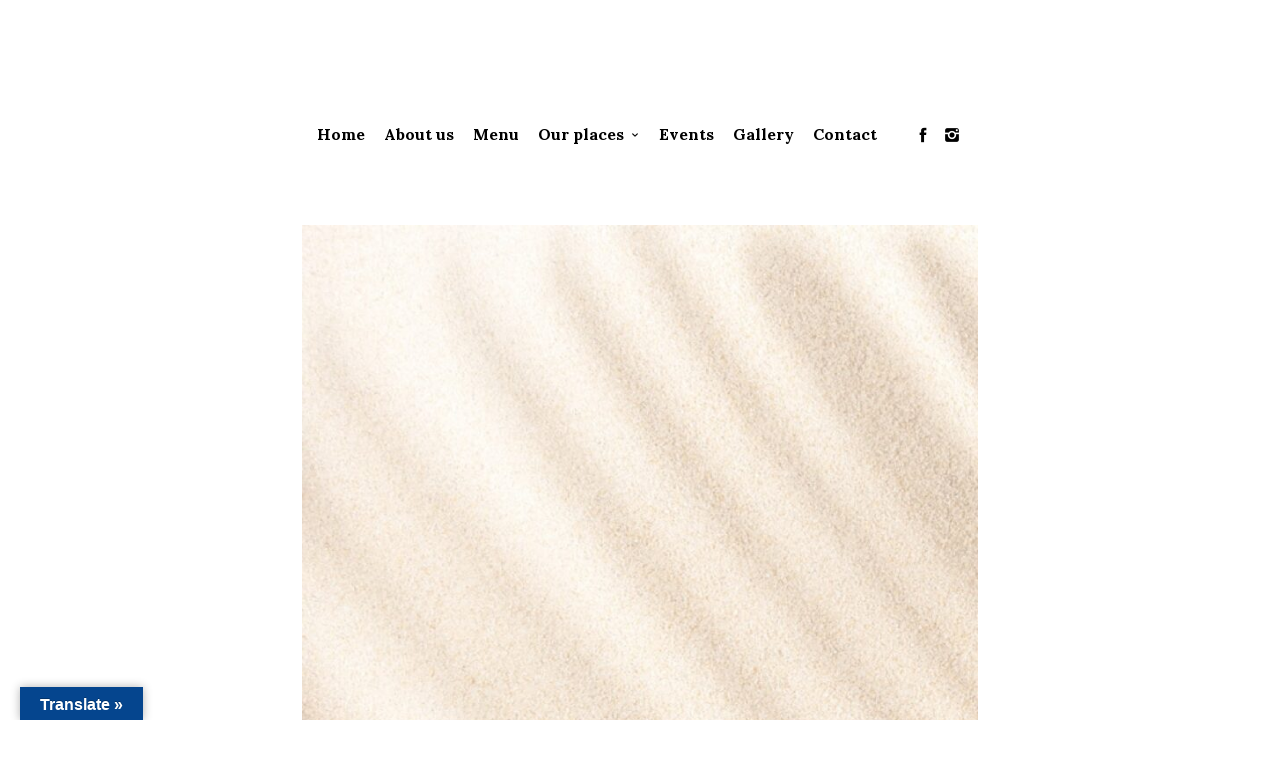

--- FILE ---
content_type: text/html; charset=UTF-8
request_url: https://almyracrete.gr/drinks-menu-en/al_cafe-bar_eng_120523_web_page-0010-min/
body_size: 8787
content:
<!doctype html>
<html lang="en-US" class="responsive_mobile">
	<head>
		<meta name="viewport" content="width=device-width, initial-scale=1.0, maximum-scale=1.0" />
<!-- v: 1.0 -->
<link rel="profile" href="https://gmpg.org/xfn/11" />
<meta charset="UTF-8">
		
		<style type="text/css" id="thb-customizer-imports"> @import url(https://almyracrete.gr/wp-content/themes/ristorante/css/bundled_fonts/AbrahamLincoln.css); @import url(https://fonts.googleapis.com/css?family=Lora:italic,regular,700,700italic);          @import url(https://almyracrete.gr/wp-content/themes/ristorante/css/bundled_fonts/AbrahamLincoln.css);     </style><meta name='robots' content='index, follow, max-image-preview:large, max-snippet:-1, max-video-preview:-1' />

	<!-- This site is optimized with the Yoast SEO plugin v20.10 - https://yoast.com/wordpress/plugins/seo/ -->
	<title>AL_cafe bar_ENG_120523_web_page-0010-min - Almyra</title>
	<link rel="canonical" href="https://almyracrete.gr/drinks-menu-en/al_cafe-bar_eng_120523_web_page-0010-min/" />
	<meta property="og:locale" content="en_US" />
	<meta property="og:type" content="article" />
	<meta property="og:title" content="AL_cafe bar_ENG_120523_web_page-0010-min - Almyra" />
	<meta property="og:url" content="https://almyracrete.gr/drinks-menu-en/al_cafe-bar_eng_120523_web_page-0010-min/" />
	<meta property="og:site_name" content="Almyra" />
	<meta property="article:publisher" content="https://www.facebook.com/Almyraseaside/" />
	<meta property="og:image" content="https://almyracrete.gr/drinks-menu-en/al_cafe-bar_eng_120523_web_page-0010-min" />
	<meta property="og:image:width" content="1170" />
	<meta property="og:image:height" content="1772" />
	<meta property="og:image:type" content="image/jpeg" />
	<meta name="twitter:card" content="summary_large_image" />
	<script type="application/ld+json" class="yoast-schema-graph">{"@context":"https://schema.org","@graph":[{"@type":"WebPage","@id":"https://almyracrete.gr/drinks-menu-en/al_cafe-bar_eng_120523_web_page-0010-min/","url":"https://almyracrete.gr/drinks-menu-en/al_cafe-bar_eng_120523_web_page-0010-min/","name":"AL_cafe bar_ENG_120523_web_page-0010-min - Almyra","isPartOf":{"@id":"https://almyracrete.gr/#website"},"primaryImageOfPage":{"@id":"https://almyracrete.gr/drinks-menu-en/al_cafe-bar_eng_120523_web_page-0010-min/#primaryimage"},"image":{"@id":"https://almyracrete.gr/drinks-menu-en/al_cafe-bar_eng_120523_web_page-0010-min/#primaryimage"},"thumbnailUrl":"https://almyracrete.gr/wp-content/uploads/2023/05/AL_cafe-bar_ENG_120523_web_page-0010-min.jpg","datePublished":"2023-05-23T08:51:50+00:00","dateModified":"2023-05-23T08:51:50+00:00","breadcrumb":{"@id":"https://almyracrete.gr/drinks-menu-en/al_cafe-bar_eng_120523_web_page-0010-min/#breadcrumb"},"inLanguage":"en-US","potentialAction":[{"@type":"ReadAction","target":["https://almyracrete.gr/drinks-menu-en/al_cafe-bar_eng_120523_web_page-0010-min/"]}]},{"@type":"ImageObject","inLanguage":"en-US","@id":"https://almyracrete.gr/drinks-menu-en/al_cafe-bar_eng_120523_web_page-0010-min/#primaryimage","url":"https://almyracrete.gr/wp-content/uploads/2023/05/AL_cafe-bar_ENG_120523_web_page-0010-min.jpg","contentUrl":"https://almyracrete.gr/wp-content/uploads/2023/05/AL_cafe-bar_ENG_120523_web_page-0010-min.jpg","width":1170,"height":1772},{"@type":"BreadcrumbList","@id":"https://almyracrete.gr/drinks-menu-en/al_cafe-bar_eng_120523_web_page-0010-min/#breadcrumb","itemListElement":[{"@type":"ListItem","position":1,"name":"Home","item":"https://almyracrete.gr/"},{"@type":"ListItem","position":2,"name":"Snacks and Drinks Menu EN","item":"https://almyracrete.gr/drinks-menu-en/"},{"@type":"ListItem","position":3,"name":"AL_cafe bar_ENG_120523_web_page-0010-min"}]},{"@type":"WebSite","@id":"https://almyracrete.gr/#website","url":"https://almyracrete.gr/","name":"Almyra","description":"Seaside Restaurant &amp; Bar","potentialAction":[{"@type":"SearchAction","target":{"@type":"EntryPoint","urlTemplate":"https://almyracrete.gr/?s={search_term_string}"},"query-input":"required name=search_term_string"}],"inLanguage":"en-US"}]}</script>
	<!-- / Yoast SEO plugin. -->


<link rel='dns-prefetch' href='//translate.google.com' />
<link rel='dns-prefetch' href='//maps.googleapis.com' />
<link rel="alternate" type="application/rss+xml" title="Almyra &raquo; Feed" href="https://almyracrete.gr/feed/" />
<link rel="alternate" type="application/rss+xml" title="Almyra &raquo; Comments Feed" href="https://almyracrete.gr/comments/feed/" />
<link rel="alternate" type="application/rss+xml" title="Almyra &raquo; AL_cafe bar_ENG_120523_web_page-0010-min Comments Feed" href="https://almyracrete.gr/drinks-menu-en/al_cafe-bar_eng_120523_web_page-0010-min/feed/" />
		<!-- This site uses the Google Analytics by MonsterInsights plugin v8.16 - Using Analytics tracking - https://www.monsterinsights.com/ -->
		<!-- Note: MonsterInsights is not currently configured on this site. The site owner needs to authenticate with Google Analytics in the MonsterInsights settings panel. -->
					<!-- No UA code set -->
				<!-- / Google Analytics by MonsterInsights -->
		<script type="text/javascript">
window._wpemojiSettings = {"baseUrl":"https:\/\/s.w.org\/images\/core\/emoji\/14.0.0\/72x72\/","ext":".png","svgUrl":"https:\/\/s.w.org\/images\/core\/emoji\/14.0.0\/svg\/","svgExt":".svg","source":{"concatemoji":"https:\/\/almyracrete.gr\/wp-includes\/js\/wp-emoji-release.min.js?ver=6.2.8"}};
/*! This file is auto-generated */
!function(e,a,t){var n,r,o,i=a.createElement("canvas"),p=i.getContext&&i.getContext("2d");function s(e,t){p.clearRect(0,0,i.width,i.height),p.fillText(e,0,0);e=i.toDataURL();return p.clearRect(0,0,i.width,i.height),p.fillText(t,0,0),e===i.toDataURL()}function c(e){var t=a.createElement("script");t.src=e,t.defer=t.type="text/javascript",a.getElementsByTagName("head")[0].appendChild(t)}for(o=Array("flag","emoji"),t.supports={everything:!0,everythingExceptFlag:!0},r=0;r<o.length;r++)t.supports[o[r]]=function(e){if(p&&p.fillText)switch(p.textBaseline="top",p.font="600 32px Arial",e){case"flag":return s("\ud83c\udff3\ufe0f\u200d\u26a7\ufe0f","\ud83c\udff3\ufe0f\u200b\u26a7\ufe0f")?!1:!s("\ud83c\uddfa\ud83c\uddf3","\ud83c\uddfa\u200b\ud83c\uddf3")&&!s("\ud83c\udff4\udb40\udc67\udb40\udc62\udb40\udc65\udb40\udc6e\udb40\udc67\udb40\udc7f","\ud83c\udff4\u200b\udb40\udc67\u200b\udb40\udc62\u200b\udb40\udc65\u200b\udb40\udc6e\u200b\udb40\udc67\u200b\udb40\udc7f");case"emoji":return!s("\ud83e\udef1\ud83c\udffb\u200d\ud83e\udef2\ud83c\udfff","\ud83e\udef1\ud83c\udffb\u200b\ud83e\udef2\ud83c\udfff")}return!1}(o[r]),t.supports.everything=t.supports.everything&&t.supports[o[r]],"flag"!==o[r]&&(t.supports.everythingExceptFlag=t.supports.everythingExceptFlag&&t.supports[o[r]]);t.supports.everythingExceptFlag=t.supports.everythingExceptFlag&&!t.supports.flag,t.DOMReady=!1,t.readyCallback=function(){t.DOMReady=!0},t.supports.everything||(n=function(){t.readyCallback()},a.addEventListener?(a.addEventListener("DOMContentLoaded",n,!1),e.addEventListener("load",n,!1)):(e.attachEvent("onload",n),a.attachEvent("onreadystatechange",function(){"complete"===a.readyState&&t.readyCallback()})),(e=t.source||{}).concatemoji?c(e.concatemoji):e.wpemoji&&e.twemoji&&(c(e.twemoji),c(e.wpemoji)))}(window,document,window._wpemojiSettings);
</script>
<style type="text/css">
img.wp-smiley,
img.emoji {
	display: inline !important;
	border: none !important;
	box-shadow: none !important;
	height: 1em !important;
	width: 1em !important;
	margin: 0 0.07em !important;
	vertical-align: -0.1em !important;
	background: none !important;
	padding: 0 !important;
}
</style>
	<link rel='stylesheet' id='supsystic-for-all-admin-scs-css' href='https://almyracrete.gr/wp-content/plugins/coming-soon-by-supsystic/css/supsystic-for-all-admin.css?ver=1.7.12' type='text/css' media='all' />
<link rel='stylesheet' id='thb_theme_fonts-css' href='https://almyracrete.gr/wp-content/themes/ristorante/css/theme-fonts.css?ver=6.2.8' type='text/css' media='all' />
<link rel='stylesheet' id='thb_layout-css' href='https://almyracrete.gr/wp-content/themes/ristorante/css/layout.css?ver=6.2.8' type='text/css' media='all' />
<link rel='stylesheet' id='thb_style_2-css' href='https://almyracrete.gr/wp-content/themes/ristorante-child/style.css?ver=6.2.8' type='text/css' media='all' />
<link rel='stylesheet' id='thb-fontello-css' href='https://almyracrete.gr/wp-content/themes/ristorante/framework/assets/shared/fontello/css/fontello.css?ver=6.2.8' type='text/css' media='all' />
<link rel='stylesheet' id='wp-block-library-css' href='https://almyracrete.gr/wp-includes/css/dist/block-library/style.min.css?ver=6.2.8' type='text/css' media='all' />
<link rel='stylesheet' id='classic-theme-styles-css' href='https://almyracrete.gr/wp-includes/css/classic-themes.min.css?ver=6.2.8' type='text/css' media='all' />
<style id='global-styles-inline-css' type='text/css'>
body{--wp--preset--color--black: #000000;--wp--preset--color--cyan-bluish-gray: #abb8c3;--wp--preset--color--white: #ffffff;--wp--preset--color--pale-pink: #f78da7;--wp--preset--color--vivid-red: #cf2e2e;--wp--preset--color--luminous-vivid-orange: #ff6900;--wp--preset--color--luminous-vivid-amber: #fcb900;--wp--preset--color--light-green-cyan: #7bdcb5;--wp--preset--color--vivid-green-cyan: #00d084;--wp--preset--color--pale-cyan-blue: #8ed1fc;--wp--preset--color--vivid-cyan-blue: #0693e3;--wp--preset--color--vivid-purple: #9b51e0;--wp--preset--gradient--vivid-cyan-blue-to-vivid-purple: linear-gradient(135deg,rgba(6,147,227,1) 0%,rgb(155,81,224) 100%);--wp--preset--gradient--light-green-cyan-to-vivid-green-cyan: linear-gradient(135deg,rgb(122,220,180) 0%,rgb(0,208,130) 100%);--wp--preset--gradient--luminous-vivid-amber-to-luminous-vivid-orange: linear-gradient(135deg,rgba(252,185,0,1) 0%,rgba(255,105,0,1) 100%);--wp--preset--gradient--luminous-vivid-orange-to-vivid-red: linear-gradient(135deg,rgba(255,105,0,1) 0%,rgb(207,46,46) 100%);--wp--preset--gradient--very-light-gray-to-cyan-bluish-gray: linear-gradient(135deg,rgb(238,238,238) 0%,rgb(169,184,195) 100%);--wp--preset--gradient--cool-to-warm-spectrum: linear-gradient(135deg,rgb(74,234,220) 0%,rgb(151,120,209) 20%,rgb(207,42,186) 40%,rgb(238,44,130) 60%,rgb(251,105,98) 80%,rgb(254,248,76) 100%);--wp--preset--gradient--blush-light-purple: linear-gradient(135deg,rgb(255,206,236) 0%,rgb(152,150,240) 100%);--wp--preset--gradient--blush-bordeaux: linear-gradient(135deg,rgb(254,205,165) 0%,rgb(254,45,45) 50%,rgb(107,0,62) 100%);--wp--preset--gradient--luminous-dusk: linear-gradient(135deg,rgb(255,203,112) 0%,rgb(199,81,192) 50%,rgb(65,88,208) 100%);--wp--preset--gradient--pale-ocean: linear-gradient(135deg,rgb(255,245,203) 0%,rgb(182,227,212) 50%,rgb(51,167,181) 100%);--wp--preset--gradient--electric-grass: linear-gradient(135deg,rgb(202,248,128) 0%,rgb(113,206,126) 100%);--wp--preset--gradient--midnight: linear-gradient(135deg,rgb(2,3,129) 0%,rgb(40,116,252) 100%);--wp--preset--duotone--dark-grayscale: url('#wp-duotone-dark-grayscale');--wp--preset--duotone--grayscale: url('#wp-duotone-grayscale');--wp--preset--duotone--purple-yellow: url('#wp-duotone-purple-yellow');--wp--preset--duotone--blue-red: url('#wp-duotone-blue-red');--wp--preset--duotone--midnight: url('#wp-duotone-midnight');--wp--preset--duotone--magenta-yellow: url('#wp-duotone-magenta-yellow');--wp--preset--duotone--purple-green: url('#wp-duotone-purple-green');--wp--preset--duotone--blue-orange: url('#wp-duotone-blue-orange');--wp--preset--font-size--small: 13px;--wp--preset--font-size--medium: 20px;--wp--preset--font-size--large: 36px;--wp--preset--font-size--x-large: 42px;--wp--preset--spacing--20: 0.44rem;--wp--preset--spacing--30: 0.67rem;--wp--preset--spacing--40: 1rem;--wp--preset--spacing--50: 1.5rem;--wp--preset--spacing--60: 2.25rem;--wp--preset--spacing--70: 3.38rem;--wp--preset--spacing--80: 5.06rem;--wp--preset--shadow--natural: 6px 6px 9px rgba(0, 0, 0, 0.2);--wp--preset--shadow--deep: 12px 12px 50px rgba(0, 0, 0, 0.4);--wp--preset--shadow--sharp: 6px 6px 0px rgba(0, 0, 0, 0.2);--wp--preset--shadow--outlined: 6px 6px 0px -3px rgba(255, 255, 255, 1), 6px 6px rgba(0, 0, 0, 1);--wp--preset--shadow--crisp: 6px 6px 0px rgba(0, 0, 0, 1);}:where(.is-layout-flex){gap: 0.5em;}body .is-layout-flow > .alignleft{float: left;margin-inline-start: 0;margin-inline-end: 2em;}body .is-layout-flow > .alignright{float: right;margin-inline-start: 2em;margin-inline-end: 0;}body .is-layout-flow > .aligncenter{margin-left: auto !important;margin-right: auto !important;}body .is-layout-constrained > .alignleft{float: left;margin-inline-start: 0;margin-inline-end: 2em;}body .is-layout-constrained > .alignright{float: right;margin-inline-start: 2em;margin-inline-end: 0;}body .is-layout-constrained > .aligncenter{margin-left: auto !important;margin-right: auto !important;}body .is-layout-constrained > :where(:not(.alignleft):not(.alignright):not(.alignfull)){max-width: var(--wp--style--global--content-size);margin-left: auto !important;margin-right: auto !important;}body .is-layout-constrained > .alignwide{max-width: var(--wp--style--global--wide-size);}body .is-layout-flex{display: flex;}body .is-layout-flex{flex-wrap: wrap;align-items: center;}body .is-layout-flex > *{margin: 0;}:where(.wp-block-columns.is-layout-flex){gap: 2em;}.has-black-color{color: var(--wp--preset--color--black) !important;}.has-cyan-bluish-gray-color{color: var(--wp--preset--color--cyan-bluish-gray) !important;}.has-white-color{color: var(--wp--preset--color--white) !important;}.has-pale-pink-color{color: var(--wp--preset--color--pale-pink) !important;}.has-vivid-red-color{color: var(--wp--preset--color--vivid-red) !important;}.has-luminous-vivid-orange-color{color: var(--wp--preset--color--luminous-vivid-orange) !important;}.has-luminous-vivid-amber-color{color: var(--wp--preset--color--luminous-vivid-amber) !important;}.has-light-green-cyan-color{color: var(--wp--preset--color--light-green-cyan) !important;}.has-vivid-green-cyan-color{color: var(--wp--preset--color--vivid-green-cyan) !important;}.has-pale-cyan-blue-color{color: var(--wp--preset--color--pale-cyan-blue) !important;}.has-vivid-cyan-blue-color{color: var(--wp--preset--color--vivid-cyan-blue) !important;}.has-vivid-purple-color{color: var(--wp--preset--color--vivid-purple) !important;}.has-black-background-color{background-color: var(--wp--preset--color--black) !important;}.has-cyan-bluish-gray-background-color{background-color: var(--wp--preset--color--cyan-bluish-gray) !important;}.has-white-background-color{background-color: var(--wp--preset--color--white) !important;}.has-pale-pink-background-color{background-color: var(--wp--preset--color--pale-pink) !important;}.has-vivid-red-background-color{background-color: var(--wp--preset--color--vivid-red) !important;}.has-luminous-vivid-orange-background-color{background-color: var(--wp--preset--color--luminous-vivid-orange) !important;}.has-luminous-vivid-amber-background-color{background-color: var(--wp--preset--color--luminous-vivid-amber) !important;}.has-light-green-cyan-background-color{background-color: var(--wp--preset--color--light-green-cyan) !important;}.has-vivid-green-cyan-background-color{background-color: var(--wp--preset--color--vivid-green-cyan) !important;}.has-pale-cyan-blue-background-color{background-color: var(--wp--preset--color--pale-cyan-blue) !important;}.has-vivid-cyan-blue-background-color{background-color: var(--wp--preset--color--vivid-cyan-blue) !important;}.has-vivid-purple-background-color{background-color: var(--wp--preset--color--vivid-purple) !important;}.has-black-border-color{border-color: var(--wp--preset--color--black) !important;}.has-cyan-bluish-gray-border-color{border-color: var(--wp--preset--color--cyan-bluish-gray) !important;}.has-white-border-color{border-color: var(--wp--preset--color--white) !important;}.has-pale-pink-border-color{border-color: var(--wp--preset--color--pale-pink) !important;}.has-vivid-red-border-color{border-color: var(--wp--preset--color--vivid-red) !important;}.has-luminous-vivid-orange-border-color{border-color: var(--wp--preset--color--luminous-vivid-orange) !important;}.has-luminous-vivid-amber-border-color{border-color: var(--wp--preset--color--luminous-vivid-amber) !important;}.has-light-green-cyan-border-color{border-color: var(--wp--preset--color--light-green-cyan) !important;}.has-vivid-green-cyan-border-color{border-color: var(--wp--preset--color--vivid-green-cyan) !important;}.has-pale-cyan-blue-border-color{border-color: var(--wp--preset--color--pale-cyan-blue) !important;}.has-vivid-cyan-blue-border-color{border-color: var(--wp--preset--color--vivid-cyan-blue) !important;}.has-vivid-purple-border-color{border-color: var(--wp--preset--color--vivid-purple) !important;}.has-vivid-cyan-blue-to-vivid-purple-gradient-background{background: var(--wp--preset--gradient--vivid-cyan-blue-to-vivid-purple) !important;}.has-light-green-cyan-to-vivid-green-cyan-gradient-background{background: var(--wp--preset--gradient--light-green-cyan-to-vivid-green-cyan) !important;}.has-luminous-vivid-amber-to-luminous-vivid-orange-gradient-background{background: var(--wp--preset--gradient--luminous-vivid-amber-to-luminous-vivid-orange) !important;}.has-luminous-vivid-orange-to-vivid-red-gradient-background{background: var(--wp--preset--gradient--luminous-vivid-orange-to-vivid-red) !important;}.has-very-light-gray-to-cyan-bluish-gray-gradient-background{background: var(--wp--preset--gradient--very-light-gray-to-cyan-bluish-gray) !important;}.has-cool-to-warm-spectrum-gradient-background{background: var(--wp--preset--gradient--cool-to-warm-spectrum) !important;}.has-blush-light-purple-gradient-background{background: var(--wp--preset--gradient--blush-light-purple) !important;}.has-blush-bordeaux-gradient-background{background: var(--wp--preset--gradient--blush-bordeaux) !important;}.has-luminous-dusk-gradient-background{background: var(--wp--preset--gradient--luminous-dusk) !important;}.has-pale-ocean-gradient-background{background: var(--wp--preset--gradient--pale-ocean) !important;}.has-electric-grass-gradient-background{background: var(--wp--preset--gradient--electric-grass) !important;}.has-midnight-gradient-background{background: var(--wp--preset--gradient--midnight) !important;}.has-small-font-size{font-size: var(--wp--preset--font-size--small) !important;}.has-medium-font-size{font-size: var(--wp--preset--font-size--medium) !important;}.has-large-font-size{font-size: var(--wp--preset--font-size--large) !important;}.has-x-large-font-size{font-size: var(--wp--preset--font-size--x-large) !important;}
.wp-block-navigation a:where(:not(.wp-element-button)){color: inherit;}
:where(.wp-block-columns.is-layout-flex){gap: 2em;}
.wp-block-pullquote{font-size: 1.5em;line-height: 1.6;}
</style>
<link rel='stylesheet' id='contact-form-7-css' href='https://almyracrete.gr/wp-content/plugins/contact-form-7/includes/css/styles.css?ver=5.7.7' type='text/css' media='all' />
<link rel='stylesheet' id='google-language-translator-css' href='https://almyracrete.gr/wp-content/plugins/google-language-translator/css/style.css?ver=6.0.19' type='text/css' media='' />
<link rel='stylesheet' id='glt-toolbar-styles-css' href='https://almyracrete.gr/wp-content/plugins/google-language-translator/css/toolbar.css?ver=6.0.19' type='text/css' media='' />
<script type='text/javascript' id='jquery-core-js-extra'>
/* <![CDATA[ */
var thb_system = {"ajax_url":"https:\/\/almyracrete.gr\/wp-admin\/admin-ajax.php","frontend_js_url":"https:\/\/almyracrete.gr\/wp-content\/themes\/ristorante\/framework\/assets\/frontend\/js","page_id":"1280"};
/* ]]> */
</script>
<script type='text/javascript' src='https://almyracrete.gr/wp-includes/js/jquery/jquery.min.js?ver=3.6.4' id='jquery-core-js'></script>
<script type='text/javascript' src='https://almyracrete.gr/wp-includes/js/jquery/jquery-migrate.min.js?ver=3.4.0' id='jquery-migrate-js'></script>
<script type='text/javascript' src='https://almyracrete.gr/wp-includes/js/swfobject.js?ver=2.2-20120417' id='swfobject-js'></script>
<link rel="https://api.w.org/" href="https://almyracrete.gr/wp-json/" /><link rel="alternate" type="application/json" href="https://almyracrete.gr/wp-json/wp/v2/media/1280" /><link rel="EditURI" type="application/rsd+xml" title="RSD" href="https://almyracrete.gr/xmlrpc.php?rsd" />
<link rel="wlwmanifest" type="application/wlwmanifest+xml" href="https://almyracrete.gr/wp-includes/wlwmanifest.xml" />
<meta name="generator" content="WordPress 6.2.8" />
<link rel='shortlink' href='https://almyracrete.gr/?p=1280' />
<link rel="alternate" type="application/json+oembed" href="https://almyracrete.gr/wp-json/oembed/1.0/embed?url=https%3A%2F%2Falmyracrete.gr%2Fdrinks-menu-en%2Fal_cafe-bar_eng_120523_web_page-0010-min%2F" />
<link rel="alternate" type="text/xml+oembed" href="https://almyracrete.gr/wp-json/oembed/1.0/embed?url=https%3A%2F%2Falmyracrete.gr%2Fdrinks-menu-en%2Fal_cafe-bar_eng_120523_web_page-0010-min%2F&#038;format=xml" />
<style>p.hello{font-size:12px;color:darkgray;}#google_language_translator,#flags{text-align:left;}#google_language_translator{clear:both;}#flags{width:165px;}#flags a{display:inline-block;margin-right:2px;}#google_language_translator{width:auto!important;}div.skiptranslate.goog-te-gadget{display:inline!important;}.goog-tooltip{display: none!important;}.goog-tooltip:hover{display: none!important;}.goog-text-highlight{background-color:transparent!important;border:none!important;box-shadow:none!important;}#google_language_translator{display:none;}#google_language_translator select.goog-te-combo{color:#32373c;}div.skiptranslate{display:none!important;}body{top:0px!important;}#goog-gt-{display:none!important;}#glt-translate-trigger{left:20px;right:auto;}#glt-translate-trigger > span{color:#ffffff;}#glt-translate-trigger{background:#05458e;}.goog-te-gadget .goog-te-combo{width:100%;}</style>			<link rel="Shortcut Icon" href="https://almyracrete.gr/wp-content/uploads/2016/01/almyra_favicon.png" type="image/x-icon" />
<link rel="apple-touch-icon" href="https://almyracrete.gr/wp-content/uploads/2016/01/almyra_logo_apple_touch_icon_57.png" sizes="57x57" />
<link rel="apple-touch-icon" href="https://almyracrete.gr/wp-content/uploads/2016/01/almyra_logo_apple_touch_icon_72.png" sizes="72x72" />
<link rel="apple-touch-icon" href="https://almyracrete.gr/wp-content/uploads/2016/01/almyra_logo_apple_touch_icon_114.png" sizes="114x114" />
<link rel="apple-touch-icon" href="https://almyracrete.gr/wp-content/uploads/2016/01/almyra_logo_apple_touch_icon_144.png" sizes="144x144" />

			<style type="text/css">
			
							@media screen and ( max-width: 767px ) {
					.thb-main-header-logo a {
						background-position: top left;
						background-repeat: no-repeat;
						background-size: contain;
					}

					.thb-main-header-logo a {
						background-image: url('https://almyracrete.gr/wp-content/uploads/2016/01/almyra_logo_mobile_retina_white.png');
					}

					.thb-main-header-logo a img.thb-standard-logo { display: none; }
					.thb-main-header-logo a img.thb-mobile-logo { display: none; visibility: hidden; }
					.thb-main-header-logo .thb-logo { display: none; }
					.thb-main-header-logo .thb-logo-tagline { display: none; }

					.thb-main-header-logo a {height: 64px;width: 200px;}				}
			
							@media screen and ( max-width: 767px ) {
					.thb-skin-light .thb-main-header-logo a {
						background-position: top left;
						background-repeat: no-repeat;
						background-size: contain;
					}

					.thb-skin-light .thb-main-header-logo a {
						background-image: url('https://almyracrete.gr/wp-content/uploads/2016/01/almyra_logo_mobile_white.png');
					}

					.thb-skin-light .thb-main-header-logo a img.thb-standard-logo { display: none; }
					.thb-skin-light .thb-main-header-logo a img.thb-mobile-logo { display: none; visibility: hidden; }
					.thb-skin-light .thb-main-header-logo a img.thb-white-logo { display: none; visibility: hidden; }
					.thb-skin-light .thb-main-header-logo .thb-logo { display: none; }
					.thb-skin-light .thb-main-header-logo .thb-logo-tagline { display: none; }

					.thb-skin-light .thb-main-header-logo a {height: 32px;width: 100px;}				}
			
							@media screen and ( max-width: 767px ) and ( -webkit-min-device-pixel-ratio: 1.5 ) {
					.thb-main-header-logo a {
						background-image: url('https://almyracrete.gr/wp-content/uploads/2016/01/almyra_logo_retina_white.png');
					}
				}
			
							@media screen and ( max-width: 767px ) and ( -webkit-min-device-pixel-ratio: 1.5 ) {
					.thb-skin-light .thb-main-header-logo a {
						background-image: url('https://almyracrete.gr/wp-content/uploads/2016/01/almyra_logo_mobile_retina_white.png');
					}
				}
					</style>
		<style type="text/css">.recentcomments a{display:inline !important;padding:0 !important;margin:0 !important;}</style><link rel="icon" href="https://almyracrete.gr/wp-content/uploads/2016/01/cropped-almyra_logo_apple_touch_icon_144-32x32.png" sizes="32x32" />
<link rel="icon" href="https://almyracrete.gr/wp-content/uploads/2016/01/cropped-almyra_logo_apple_touch_icon_144-192x192.png" sizes="192x192" />
<link rel="apple-touch-icon" href="https://almyracrete.gr/wp-content/uploads/2016/01/cropped-almyra_logo_apple_touch_icon_144-180x180.png" />
<meta name="msapplication-TileImage" content="https://almyracrete.gr/wp-content/uploads/2016/01/cropped-almyra_logo_apple_touch_icon_144-270x270.png" />
		<style type="text/css" id="wp-custom-css">
			.thb-page-size-wrapper {
	text-align:center;
}
.thb-footer-sidebar-inner-wrapper .col.one-half {
	width:100%;
}

div#home-logo{
	display: none;
}
		</style>
			
<!--[if lt IE 9]>
	<script src="//html5shim.googlecode.com/svn/trunk/html5.js"></script>
<![endif]--><style type="text/css" id="thb-customizer">.hentry .thb-read-more, .thb-home-call-to, #thb-infinite-scroll-nav a, .thb-slide-caption .thb-call-to .thb-btn, .thb-event-inner-wrapper .thb-event-read-more, .thb-section-column-block-thb_text_box .thb-section-block-call-to .action-secondary, .thb-section-column-block-thb_pricingtable .thb-pricingtable-action a, .thb-skin-dark .thb-skin-light .hentry .thb-read-more, .hentry .thb-skin-dark .thb-skin-light .thb-read-more, .thb-skin-dark .thb-skin-light .thb-home-call-to, .thb-skin-dark .thb-skin-light #thb-infinite-scroll-nav a, #thb-infinite-scroll-nav .thb-skin-dark .thb-skin-light a, .thb-skin-dark .thb-skin-light .thb-slide-caption .thb-call-to .thb-btn, .thb-slide-caption .thb-call-to .thb-skin-dark .thb-skin-light .thb-btn, .thb-skin-dark .thb-skin-light .thb-event-inner-wrapper .thb-event-read-more, .thb-event-inner-wrapper .thb-skin-dark .thb-skin-light .thb-event-read-more, .thb-skin-dark .thb-skin-light .thb-section-column-block-thb_text_box .thb-section-block-call-to .action-secondary, .thb-section-column-block-thb_text_box .thb-section-block-call-to .thb-skin-dark .thb-skin-light .action-secondary, .thb-skin-dark .thb-skin-light .thb-section-column-block-thb_pricingtable .thb-pricingtable-action a, .thb-section-column-block-thb_pricingtable .thb-pricingtable-action .thb-skin-dark .thb-skin-light a, .thb-skin-light .hentry .thb-read-more, .hentry .thb-skin-light .thb-read-more, .thb-skin-light .thb-home-call-to, .thb-skin-light #thb-infinite-scroll-nav a, #thb-infinite-scroll-nav .thb-skin-light a, .thb-skin-light .thb-slide-caption .thb-call-to .thb-btn, .thb-slide-caption .thb-call-to .thb-skin-light .thb-btn, .thb-skin-light .thb-event-inner-wrapper .thb-event-read-more, .thb-event-inner-wrapper .thb-skin-light .thb-event-read-more, .thb-skin-light .thb-section-column-block-thb_text_box .thb-section-block-call-to .action-secondary, .thb-section-column-block-thb_text_box .thb-section-block-call-to .thb-skin-light .action-secondary, .thb-skin-light .thb-section-column-block-thb_pricingtable .thb-pricingtable-action a, .thb-section-column-block-thb_pricingtable .thb-pricingtable-action .thb-skin-light a, .thb-section-column-block-thb_text_box .thb-section-block-call-to .action-primary, .thb-section-column-block-thb_pricingtable .thb-featured.thb-pricingtable-cell .thb-pricingtable-action a, .thb-section-column-block-thb_google_map .thb-google-map-call-to, .thb-main-navigation .thb-desktop-navigation ul ul li a:hover, .thb-single-previous-nav-wrapper:hover .thb-single-nav-title, .thb-single-next-nav-wrapper:hover .thb-single-nav-title, form [type="submit"], .hentry .thb-item-header h1 a:hover, .thb-liked .thb-likes-count:before, .comment.bypostauthor .thb-author-badge, .thb-menu.thb-tabbed .thb-menu-nav ul li.open a, .thb-dish .thb-dish-title a:hover, .icon-style-a.thb-section-column-block-thb_text_box .thb-section-block-icon, .icon-style-b.thb-section-column-block-thb_text_box .thb-section-block-icon, .icon-style-e.thb-section-column-block-thb_text_box .thb-section-block-icon, .thb-section-column-block-thb_divider .thb-go-top:hover, .thb-section-column-block-thb_accordion .open.thb-toggle .thb-toggle-trigger, .thb-section-column-block-thb_accordion .thb-toggle-trigger:hover, .thb-section-column-block-thb_accordion .thb-toggle-trigger:hover:before, .thb-tab-horizontal.thb-section-column-block-thb_tabs .thb-tabs-nav li.open a, .thb-tab-vertical.thb-section-column-block-thb_tabs .thb-tabs-nav li.open a, .owl-buttons div:hover { color: #28b7e1; } .thb-section-column-block-thb_text_box .thb-section-block-call-to .action-primary, .thb-section-column-block-thb_pricingtable .thb-featured.thb-pricingtable-cell .thb-pricingtable-action a, .thb-section-column-block-thb_google_map .thb-google-map-call-to, a:hover, .thb-likes-count:hover, form [type="submit"], .thb-skin-dark .thb-skin-light form [type="submit"], .thb-skin-light form [type="submit"], .thb-ajax-loading #thb-infinite-scroll-nav a:after, .thb-menu.thb-tabbed .thb-menu-nav ul li.open a, .icon-style-c.thb-section-column-block-thb_text_box .thb-section-block-icon, .icon-style-d.thb-section-column-block-thb_text_box .thb-section-block-icon, .thb-section-column-block-thb_accordion .open.thb-toggle, .thb-tab-horizontal.thb-section-column-block-thb_tabs .thb-tabs-nav li a:hover, .thb-tab-horizontal.thb-section-column-block-thb_tabs .thb-tabs-nav li.open a, .thb-tab-vertical.thb-section-column-block-thb_tabs .thb-tabs-nav li.open a, .thb-section-column-block-thb_pricingtable .thb-featured.thb-pricingtable-cell .thb-pricingtable-wrapper, .thb-skin-dark .thb-skin-light a:hover, .thb-skin-light a:hover { border-color: #28b7e1; } .thb-ajax-loading #thb-infinite-scroll-nav a:after { border-top-color: #28b7e1; } .thb-ajax-loading #thb-infinite-scroll-nav a:after { border-left-color: #28b7e1; } .hentry .thb-read-more:after, .thb-home-call-to:after, #thb-infinite-scroll-nav a:after, .thb-slide-caption .thb-call-to .thb-btn:after, .thb-event-inner-wrapper .thb-event-read-more:after, .thb-section-column-block-thb_text_box .thb-section-block-call-to .action-secondary:after, .thb-section-column-block-thb_pricingtable .thb-pricingtable-action a:after, .thb-section-column-block-thb_text_box .thb-section-block-call-to .action-primary:after, .thb-section-column-block-thb_pricingtable .thb-featured.thb-pricingtable-cell .thb-pricingtable-action a:after, .thb-section-column-block-thb_google_map .thb-google-map-call-to:after, .selected_item_line, .thb-text blockquote:after, .comment_body blockquote:after, .thb-pingback-body blockquote:after, .textwidget blockquote:after, .hentry.sticky .thb-post-wrapper:before, .thb-dish .thb-dish-highlight span, .thb-dish .thb-dish-highlight span:after, .thb-menu-group-appearance-carousel .thb-dish .thb-dish-highlight span:before, .icon-style-c.thb-section-column-block-thb_text_box .thb-section-block-icon, .icon-style-d.thb-section-column-block-thb_text_box .thb-section-block-icon, .thb-text-box-detail-top:before, .thb-text-box-detail-right:before, .thb-text-box-detail-bottom:before, .thb-text-box-detail-left:before, .thb-section-column-block-thb_progress_bar.progress-style-b .thb-meter .thb-meter-bar-progress, .thb-section-column-block-thb_progress_bar.progress-style-a .thb-meter-bar-progress, .thb-section-column-block-thb_pricingtable .thb-pricingtable-featured, .thb-section-column-block-thb_google_map.thb-google-map-block-layout-extended .thb-google-map-view:hover:before { background-color: #28b7e1; } </style>		<script src='https://www.google.com/recaptcha/api.js'></script>
	</head>
	<body data-rsssl=1 class="attachment attachment-template-default attachmentid-1280 attachment-jpeg non-logged-in  thb-header-layout-c thb-page-layout-a thb-subtitle-bottom thb-sticky-header thb-theme thb-desktop">

		
		<div class="thb-external-wrapper">

		<header id="thb-header">

	<div class="thb-page-size-wrapper">

		<div class="thb-header-wrapper thb-page-section">

			
			

<div class="thb-main-header-logo">
			<span class="hidden">Almyra</span>
	
	<a href="https://almyracrete.gr/" title="Almyra">
		
							<img src="https://almyracrete.gr/wp-content/uploads/2021/04/almyra_main_logo_white5.png" alt="" class="thb-standard-logo">
			
							<img src="https://almyracrete.gr/wp-content/uploads/2016/01/almyra_logo_retina_white.png" alt="" class="thb-white-logo">
			
			</a>
</div>
			<div class="thb-header-nav-wrapper">

				<nav id="thb-main-nav" class="thb-main-navigation primary">
	<h2 class="hidden">
		Main navigation	</h2>

	
	<div class="thb-desktop-navigation">
		<div class='selected_item_line'></div>
		<div class="menu-primary-container"><ul id="menu-primary" class="menu"><li id="menu-item-592" class="menu-item menu-item-type-post_type menu-item-object-page menu-item-home menu-item-592"><a href="https://almyracrete.gr/">Home</a></li>
<li id="menu-item-532" class="menu-item menu-item-type-post_type menu-item-object-page menu-item-532"><a href="https://almyracrete.gr/about-us/">About us</a></li>
<li id="menu-item-926" class="menu-item menu-item-type-custom menu-item-object-custom menu-item-926"><a href="https://almyracrete.gr/our-menu/">Menu</a></li>
<li id="menu-item-596" class="menu-item menu-item-type-custom menu-item-object-custom menu-item-has-children menu-item-596"><a>Our places</a>
<ul class="sub-menu">
	<li id="menu-item-593" class="menu-item menu-item-type-post_type menu-item-object-page menu-item-593"><a href="https://almyracrete.gr/the-beach-bar/">The beach bar</a></li>
	<li id="menu-item-595" class="menu-item menu-item-type-post_type menu-item-object-page menu-item-595"><a href="https://almyracrete.gr/the-restaurant/">The restaurant</a></li>
	<li id="menu-item-729" class="menu-item menu-item-type-post_type menu-item-object-page menu-item-729"><a href="https://almyracrete.gr/the-cellar/">The cellar</a></li>
</ul>
</li>
<li id="menu-item-541" class="menu-item menu-item-type-post_type menu-item-object-page menu-item-541"><a href="https://almyracrete.gr/events/">Events</a></li>
<li id="menu-item-536" class="menu-item menu-item-type-post_type menu-item-object-page menu-item-536"><a href="https://almyracrete.gr/gallery/">Gallery</a></li>
<li id="menu-item-540" class="menu-item menu-item-type-post_type menu-item-object-page menu-item-540"><a href="https://almyracrete.gr/contact/">Contact</a></li>
</ul></div>	</div>

	<div id="thb-mobile-trigger-open"></div>

	
	<div class="thb-social-icons">
					<a target="_blank" href="http://facebook.com/Almyraseaside" class="thb-social-icon thb-facebook">
				social_facebook			</a>
					<a target="_blank" href="http://instagram.com/almyra_seaside" class="thb-social-icon thb-instagram">
				social_instagram			</a>
			</div>
</nav>
			</div>

		</div>

	</div>

</header>
<div class="thb-page-content-external-wrapper">

	<div class="thb-page-size-wrapper">

		<div class="thb-page-content-wrapper">

			<div class="entry-attachment thb-text">
				<div class="attachment item-thumb thb-page-section">
			<img width="676" height="1024" src="https://almyracrete.gr/wp-content/uploads/2023/05/AL_cafe-bar_ENG_120523_web_page-0010-min-930x1409.jpg" class="attachment-large size-large" alt="Almyra" decoding="async" loading="lazy" srcset="https://almyracrete.gr/wp-content/uploads/2023/05/AL_cafe-bar_ENG_120523_web_page-0010-min-930x1409.jpg 930w, https://almyracrete.gr/wp-content/uploads/2023/05/AL_cafe-bar_ENG_120523_web_page-0010-min-610x924.jpg 610w, https://almyracrete.gr/wp-content/uploads/2023/05/AL_cafe-bar_ENG_120523_web_page-0010-min-768x1163.jpg 768w, https://almyracrete.gr/wp-content/uploads/2023/05/AL_cafe-bar_ENG_120523_web_page-0010-min-1014x1536.jpg 1014w, https://almyracrete.gr/wp-content/uploads/2023/05/AL_cafe-bar_ENG_120523_web_page-0010-min-99x150.jpg 99w, https://almyracrete.gr/wp-content/uploads/2023/05/AL_cafe-bar_ENG_120523_web_page-0010-min-400x606.jpg 400w, https://almyracrete.gr/wp-content/uploads/2023/05/AL_cafe-bar_ENG_120523_web_page-0010-min-300x454.jpg 300w, https://almyracrete.gr/wp-content/uploads/2023/05/AL_cafe-bar_ENG_120523_web_page-0010-min.jpg 1170w" sizes="(max-width: 676px) 100vw, 676px" title="Almyra" />		</div>

	
	<div class="post-meta thb-page-section">
		<h1>AL_cafe bar_ENG_120523_web_page-0010-min</h1>
				<div class="entry-caption">
					</div>
		<ul>
			<li><span class="meta-prep meta-prep-author">By</span> <span class="author vcard"><a class="url fn n" href="https://almyracrete.gr/author/lefterisk/" title="View all posts by lefterisk">lefterisk</a></span></li>
			<li><span class="meta-prep meta-prep-entry-date">Published on</span> <span class="entry-date"><abbr class="published" title="8:51 am">May 23, 2023</abbr></span></li>
			<li>Full size is <a href="https://almyracrete.gr/wp-content/uploads/2023/05/AL_cafe-bar_ENG_120523_web_page-0010-min.jpg" title="Link to full-size image">1170 &times; 1772</a> pixels</li>
		</ul>
	</div><!-- .post-meta -->
	</div><!-- .entry-attachment -->

		</div>

	</div>

</div>


		
<aside id="thb-footer-sidebar" class="wout-background">

	<div class="thb-page-size-wrapper">

		<div class="thb-footer-sidebar-inner-wrapper sidebar">

												<div class="col one-half">
						<section id="block-2" class="thb-page-section widget widget_block widget_text">
<p>ΓΕΜΗ 77633027000</p>
</section>					</div>
														
		</div>

	</div>

</aside>
		

	<footer id="thb-footer">

		<div class="thb-page-size-wrapper">

			<div class="thb-page-section">

				

			<div class="thb-copyright">
			<div class="thb-copyright-inner-wrapper">
					© 2021 Almyra Seaside Food &amp; Cocktails | Proud member of <a href="http://foodpro.gr/">Food Pro</a> <a href="https://almyracrete.gr/permissions-and-copyright/">| All rights reserved</a> <br>Created by <a href="https://www.solvit.gr">Solvit I.T. Solutions &amp; Consulting.</a></br>			</div>
		</div>
	

				
	<div class="thb-social-icons">
					<a target="_blank" href="http://facebook.com/Almyraseaside" class="thb-social-icon thb-facebook">
				social_facebook			</a>
					<a target="_blank" href="http://instagram.com/almyra_seaside" class="thb-social-icon thb-instagram">
				social_instagram			</a>
			</div>

			</div>

		</div>

	</footer>


		</div><!-- /.thb-external-wrapper -->

		<div class="thb-mobile-nav-wrapper">
			<div id="thb-mobile-trigger-close"></div>
			<nav id="thb-mobile-nav" class="thb-mobile-navigation">
				<h2 class="hidden">Mobile navigation</h2>
				<div class="menu-mobile-container"><ul id="menu-mobile" class="menu"><li id="menu-item-546" class="menu-item menu-item-type-post_type menu-item-object-page menu-item-home menu-item-546"><a href="https://almyracrete.gr/">Home</a></li>
<li id="menu-item-547" class="menu-item menu-item-type-post_type menu-item-object-page menu-item-547"><a href="https://almyracrete.gr/about-us/">About us</a></li>
<li id="menu-item-927" class="menu-item menu-item-type-custom menu-item-object-custom menu-item-927"><a href="https://almyracrete.gr/our-menu/">Menu</a></li>
<li id="menu-item-588" class="menu-item menu-item-type-custom menu-item-object-custom menu-item-has-children menu-item-588"><a href="http://%20">Our places</a>
<ul class="sub-menu">
	<li id="menu-item-591" class="menu-item menu-item-type-post_type menu-item-object-page menu-item-591"><a href="https://almyracrete.gr/the-beach-bar/">The beach bar</a></li>
	<li id="menu-item-590" class="menu-item menu-item-type-post_type menu-item-object-page menu-item-590"><a href="https://almyracrete.gr/the-restaurant/">The restaurant</a></li>
	<li id="menu-item-1391" class="menu-item menu-item-type-post_type menu-item-object-page menu-item-1391"><a href="https://almyracrete.gr/the-cellar/">The cellar</a></li>
</ul>
</li>
<li id="menu-item-543" class="menu-item menu-item-type-post_type menu-item-object-page menu-item-543"><a href="https://almyracrete.gr/events/">Events</a></li>
<li id="menu-item-549" class="menu-item menu-item-type-post_type menu-item-object-page menu-item-549"><a href="https://almyracrete.gr/gallery/">Gallery</a></li>
<li id="menu-item-542" class="menu-item menu-item-type-post_type menu-item-object-page menu-item-542"><a href="https://almyracrete.gr/contact/">Contact</a></li>
</ul></div>			</nav>
			
	<div class="thb-social-icons">
					<a target="_blank" href="http://facebook.com/Almyraseaside" class="thb-social-icon thb-facebook">
				social_facebook			</a>
					<a target="_blank" href="http://instagram.com/almyra_seaside" class="thb-social-icon thb-instagram">
				social_instagram			</a>
			</div>
		</div>

		
				<div id="glt-translate-trigger"><span class="notranslate">Translate »</span></div><div id="glt-toolbar"></div><div id="flags" style="display:none" class="size18"><ul id="sortable" class="ui-sortable"><li id="English"><a href="#" title="English" class="nturl notranslate en flag united-states"></a></li><li id="Greek"><a href="#" title="Greek" class="nturl notranslate el flag Greek"></a></li></ul></div><div id='glt-footer'><div id="google_language_translator" class="default-language-en"></div></div><script>function GoogleLanguageTranslatorInit() { new google.translate.TranslateElement({pageLanguage: 'en', includedLanguages:'en,el', autoDisplay: false}, 'google_language_translator');}</script><script type="text/template" data-tpl="thb-dish-modal">
	<div class="thb-dish-modal">
		<div class="thb-dish-modal-inner">
			<a href="#" class="thb-close-dish-modal">&times;</a>

			<# if ( details_image != '' ) { #>
				<div class="thb-dish-modal-image" style="background-image: url({{ details_image }})"></div>
			<# } #>

			<div class="thb-dish-modal-content">
				<# if ( details_title != '' ) { #>
					<h1 class="thb-dish-modal-title">{{ details_title }}</h1>
				<# } #>

				<# if ( details_subtitle != '' ) { #>
					<h2 class="thb-dish-modal-subtitle">{{ details_subtitle }}</h2>
				<# } #>

				<# if ( details_description != '' ) { #>
					<div class="thb-text thb-dish-modal-description">{{{ details_description }}}</div>
				<# } #>

				<# if ( detail.length ) { #>
					<div class="thb-dish-modal-detail">
						<table>
							<# _.each( detail, function( el ) { #>
								<tr>
									<td class="thb-dish-modal-detail-key">{{ el.key }}</td>
									<td class="thb-dish-modal-detail-value">{{ el.value }}</td>
								</tr>
							<# } ) #>
						</table>
					</div>
				<# } #>
			</div>
		</div>
	</div>
</script><script type='text/javascript' src='https://almyracrete.gr/wp-content/plugins/contact-form-7/includes/swv/js/index.js?ver=5.7.7' id='swv-js'></script>
<script type='text/javascript' id='contact-form-7-js-extra'>
/* <![CDATA[ */
var wpcf7 = {"api":{"root":"https:\/\/almyracrete.gr\/wp-json\/","namespace":"contact-form-7\/v1"}};
/* ]]> */
</script>
<script type='text/javascript' src='https://almyracrete.gr/wp-content/plugins/contact-form-7/includes/js/index.js?ver=5.7.7' id='contact-form-7-js'></script>
<script type='text/javascript' src='https://almyracrete.gr/wp-content/plugins/google-language-translator/js/scripts.js?ver=6.0.19' id='scripts-js'></script>
<script type='text/javascript' src='//translate.google.com/translate_a/element.js?cb=GoogleLanguageTranslatorInit' id='scripts-google-js'></script>
<script type='text/javascript' src='https://almyracrete.gr/wp-includes/js/underscore.min.js?ver=1.13.4' id='underscore-js'></script>
<script type='text/javascript' src='https://almyracrete.gr/wp-includes/js/comment-reply.min.js?ver=6.2.8' id='comment-reply-js'></script>
<script type='text/javascript' src='https://almyracrete.gr/wp-content/themes/ristorante/framework/assets/frontend/js/filter.js?ver=6.2.8' id='thb_footer_script_0-js'></script>
<script type='text/javascript' src='https://almyracrete.gr/wp-content/themes/ristorante/framework/assets/frontend/js/isotope.js?ver=6.2.8' id='thb_footer_script_1-js'></script>
<script type='text/javascript' src='https://almyracrete.gr/wp-content/themes/ristorante/js/modernizr.min.js?ver=6.2.8' id='thb_footer_script_2-js'></script>
<script type='text/javascript' src='https://almyracrete.gr/wp-content/themes/ristorante/js/jquery.royalslider.min.js?ver=6.2.8' id='thb_footer_script_3-js'></script>
<script type='text/javascript' src='https://almyracrete.gr/wp-content/themes/ristorante/js/jquery.scrollTo.min.js?ver=6.2.8' id='thb_footer_script_4-js'></script>
<script type='text/javascript' src='https://almyracrete.gr/wp-content/themes/ristorante/js/isotope.pkgd.min.js?ver=6.2.8' id='thb_footer_script_5-js'></script>
<script type='text/javascript' src='https://almyracrete.gr/wp-content/themes/ristorante/js/jquery.fitvids.js?ver=6.2.8' id='thb_footer_script_6-js'></script>
<script type='text/javascript' src='https://almyracrete.gr/wp-content/themes/ristorante/js/nprogress.min.js?ver=6.2.8' id='thb_footer_script_7-js'></script>
<script type='text/javascript' src='https://almyracrete.gr/wp-content/themes/ristorante/js/cssua.min.js?ver=6.2.8' id='thb_footer_script_8-js'></script>
<script type='text/javascript' src='https://almyracrete.gr/wp-content/themes/ristorante/js/slideshow.js?ver=6.2.8' id='thb_footer_script_9-js'></script>
<script type='text/javascript' src='https://almyracrete.gr/wp-content/themes/ristorante/js/flickity.pkgd.min.js?ver=6.2.8' id='thb_footer_script_10-js'></script>
<script type='text/javascript' src='https://almyracrete.gr/wp-content/themes/ristorante/js/tiptop.js?ver=6.2.8' id='thb_footer_script_11-js'></script>
<script type='text/javascript' src='https://almyracrete.gr/wp-content/themes/ristorante/js/script.js?ver=6.2.8' id='thb_footer_script_12-js'></script>
<script type='text/javascript' src='https://almyracrete.gr/wp-content/themes/ristorante/config/modules/backpack/photogallery/js/jquery.photoset.min.js?ver=6.2.8' id='photoset-js'></script>
<script type='text/javascript' src='https://almyracrete.gr/wp-content/themes/ristorante/config/modules/backpack/photogallery/js/photogallery.js?ver=6.2.8' id='photogallery-js'></script>
<script type='text/javascript' src='https://almyracrete.gr/wp-content/themes/ristorante/config/modules/backpack/like/js/thb-like.js?ver=6.2.8' id='thb_like-js'></script>
<script type='text/javascript' src='https://almyracrete.gr/wp-content/themes/ristorante/framework/assets/frontend/js/thb.toolkit.js?ver=6.2.8' id='thb_toolkit-js'></script>
<script type='text/javascript' src='https://almyracrete.gr/wp-content/themes/ristorante/framework/assets/frontend/js/frontend.js?ver=6.2.8' id='thb_footer_script_17-js'></script>
<script type='text/javascript' src='https://almyracrete.gr/wp-content/themes/ristorante/framework/assets/frontend/js/jquery.easing.1.3.js?ver=6.2.8' id='thb_footer_script_18-js'></script>
<script type='text/javascript' src='https://almyracrete.gr/wp-content/themes/ristorante/framework/assets/frontend/js/froogaloop.min.js?ver=6.2.8' id='thb_footer_script_19-js'></script>
<script type='text/javascript' src='https://almyracrete.gr/wp-content/themes/ristorante/config/modules/backpack/general/js/jquery.easypiechart.min.js?ver=6.2.8' id='builder-easypiechart-js'></script>
<script type='text/javascript' src='https://almyracrete.gr/wp-content/themes/ristorante/config/modules/backpack/general/js/odometer.min.js?ver=6.2.8' id='builder-odometer-js'></script>
<script type='text/javascript' src='https://almyracrete.gr/wp-content/themes/ristorante/config/modules/backpack/general/js/general_module_lib.js?ver=6.2.8' id='builder-general-js'></script>
<script type='text/javascript' src='https://almyracrete.gr/wp-content/themes/ristorante/config/modules/backpack/builder/js/builder.js?ver=6.2.8' id='thb_builder-js'></script>
<script type='text/javascript' src='https://maps.googleapis.com/maps/api/js?v=3.exp&#038;sensor=false&#038;ver=6.2.8' id='thb_footer_script_24-js'></script>
	</body>
</html>

--- FILE ---
content_type: text/css
request_url: https://almyracrete.gr/wp-content/themes/ristorante-child/style.css?ver=6.2.8
body_size: 151
content:
/*
Theme Name: Ristorante Child theme
Theme URI: http://thehappybit.com
Template: ristorante
Author: THBThemes
Author URI: http://thehappybit.com
Description: Creative Restaurant WordPress Theme
Version: 1.0
License URI: http://themeforest.net/licenses/regular_extended
Tags: black, white, light, one-column, fluid-layout, custom-menu, featured-images, post-formats, translation-ready
*/


/* remove search input for accesibility */

--- FILE ---
content_type: application/javascript
request_url: https://almyracrete.gr/wp-content/themes/ristorante/js/slideshow.js?ver=6.2.8
body_size: 1142
content:
( function( $ ) {
	"use strict";

	var THB_RoyalSliderSlideshow = function( $el, options ) {

		var slideshow = this,
			royalSliderInstance = null,
			is_mobile = $( "body" ).hasClass( "thb-mobile" );

		options = $.extend( {}, options );

		this.init = function() {
			$el.royalSlider( options );
			royalSliderInstance = $el.data( "royalSlider" );

			slideshow.bind();
		};

		this.bind = function() {
			royalSliderInstance.ev.on( "rsAfterContentSet rsAfterSlideChange", function() {
				var slide = slideshow.getCurrentSlide();
				slide.removeClass( "thb-muted" );

				slideshow.setupSlide( slide );

				if ( slide.data( "autoplay" ) == "1" ) {
					slideshow.playVideo();
				}
			} );

			royalSliderInstance.ev.on( "rsVideoPlay", function() {
				slideshow.setupSlide( slideshow.getCurrentSlide() );
			} );

			royalSliderInstance.ev.on( "rsBeforeMove", function() {
				slideshow.stopVideo();
			} );

			var slide = slideshow.getCurrentSlide();

			slideshow.setupSlide( slide );

			if ( slide.data( "autoplay" ) == "1" ) {
				slideshow.playVideo();
			}
		};

		this.getCurrentSlide = function() {
			var slide = $( ".rsActiveSlide .slide", $el );

			if ( ! slide.length ) {
				slide = $( ".slide", $el ).first();
			}

			return slide;
		};

		this.videoCallback = function( state ) {
			if ( state == "playing" ) {
				$el.addClass( "rsVideoPlaying" );
				slideshow.bindVolumeEvents( slideshow.getCurrentSlide() );
			}
			else {
				$el.removeClass( "rsVideoPlaying" );

				royalSliderInstance.stopVideo();

				if ( options.autoPlay && options.autoPlay.enabled ) {
					royalSliderInstance.startAutoPlay();
				}
			}
		};

		this.bindVolumeEvents = function( slide ) {
			var video = slideshow.getVideo( slide, true );

			$( ".thb-video-mute", slide ).off( ".thb" );
			$( ".thb-video-unmute", slide ).off( ".thb" );

			$( ".thb-video-mute", slide ).on( "click.thb", function() {
				video.data( "player" ).mute();
				slide.addClass( "thb-muted" );

				return false;
			} );

			$( ".thb-video-unmute", slide ).on( "click.thb", function() {
				video.data( "player" ).unMute();
				slide.removeClass( "thb-muted" );

				return false;
			} );
		};

		this.setupSlide = function( slide ) {
			if ( slide.attr( "data-fill" ) == "1" ) {
				if ( slide.data( "embed-iframe" ) ) {
					thb_video_holders( slide, ".rsVideoFrameHolder" );
				}
				else {
					thb_video_holders( slide );
				}
			}
			else {
				thb_video_holders_off( slide );
			}

			if ( slide.hasClass( "slide-type-embed" ) ) {
				if ( ! $( ".thb-video-play", slide ).data( "thbClickBound" ) ) {
					$( ".thb-video-play", slide ).data( "thbClickBound", true );

					$( ".thb-video-play", slide ).on( "click", function() {
						slideshow.playVideo();
						return false;
					} );
				}

				if ( ! $( ".thb-video-stop", slide ).data( "thbClickBound" ) ) {
					$( ".thb-video-stop", slide ).data( "thbClickBound", true );

					$( ".thb-video-stop", slide ).on( "click", function() {
						slideshow.stopVideo();
						return false;
					} );
				}
			}

			var video = slideshow.getVideo( slide, true );

			if ( video ) {

				if ( slide.data( "embed-iframe" ) ) {
					video.get(0).src += '&enablejsapi=1&api=1';

					if ( slide.data( "loop" ) == "1" ) {
						video.get(0).src += '&loop=1&playlist=' + slide.data( "code" );
					}
				}
				else {
					if ( slide.data( "muted" ) == "1" ) {
						video.attr( "muted", "1" );
					}
				}

				thb_boot_iframe_video( video );

				if ( video.hasClass( "thb-video-loaded" ) ) {
					video.off( ".thb" );
					video.on( "change.thb", function( e, state ) {
						slideshow.videoCallback( state );

						if ( slide.data( "muted" ) == "1" ) {
							video.data( "player" ).mute();
						}
					} );

					slideshow.bindVolumeEvents( slide );
				}
				else {
					video.off( ".thb" );
					video.on( "thb-video-loaded.thb", function() {
						video.on( "change.thb", function( e, state ) {
							slideshow.videoCallback( state );
						} );

						if ( slide.data( "muted" ) == "1" ) {
							video.data( "player" ).mute();
						}

						slideshow.bindVolumeEvents( slide );
					} );
				}
			}

			$el.trigger( "thbSetupSlide", [ $el, slide ] );
		};

		this.getVideos = function() {
			return $( "video", $el );
		};

		this.getVideo = function( slide, all ) {
			var selector = "video";

			if ( all ) {
				selector += ",iframe";
			}

			var video = $( selector, slide ).first();

			if ( ! video.length ) {
				video = false;
			}

			return video;
		};

		this.playVideo = function() {
			if ( options.autoPlay && options.autoPlay.enabled ) {
				royalSliderInstance.stopAutoPlay();
			}

			var slide = slideshow.getCurrentSlide();

			if ( slide.data( "embed-iframe" ) ) {
				$el.addClass( "rsVideoPlaying" );
				royalSliderInstance.playVideo();
			}
			else {
				var video = slideshow.getVideo( slide, true );

				if ( video && video.get( 0 ).play !== undefined ) {
					$el.addClass( "rsVideoPlaying" );

					setTimeout( function() {
						video.get( 0 ).play();
					}, 10 );
				}
			}
		};

		this.stopVideo = function() {
			var slide = slideshow.getCurrentSlide(),
				video = slideshow.getVideo( slide, true );

			if ( video ) {
				if ( slide.data( "embed-iframe" ) ) {
					royalSliderInstance.stopVideo();
					slideshow.videoCallback( "finished" );
				}
				else {
					if ( video.get( 0 ).pause !== undefined ) {
						video.get( 0 ).pause();
					}
				}
			}
		};

		this.init();

	};

	$.fn.thbRoyalSliderSlideshow = function( options ) {
		return this.each( function() {
			if ( ! $( this ).data( "thbRoyalSliderSlideshow" ) ) {
				$( this ).data( "thbRoyalSliderSlideshow", new THB_RoyalSliderSlideshow( $( this ), options ) );
			}
		} );
	};

} )( jQuery );